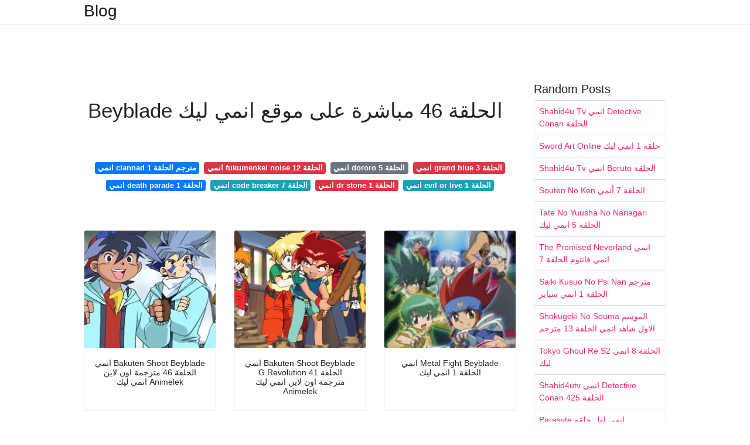

--- FILE ---
content_type: text/html; charset=utf-8
request_url: https://kuraferdia.onrender.com/beyblade-%D8%A7%D9%84%D8%AD%D9%84%D9%82%D8%A9-46-%D9%85%D8%A8%D8%A7%D8%B4%D8%B1%D8%A9-%D8%B9%D9%84%D9%89-%D9%85%D9%88%D9%82%D8%B9-%D8%A7%D9%86%D9%85%D9%8A-%D9%84%D9%8A%D9%83.html
body_size: 6304
content:
<!DOCTYPE html>
<html lang="en">
<head>
	<!-- Required meta tags -->
	<meta charset="utf-8">
	<meta name="viewport" content="width=device-width, initial-scale=1, shrink-to-fit=no">
	<!-- Bootstrap CSS -->
	<link rel="stylesheet" href="https://cdnjs.cloudflare.com/ajax/libs/twitter-bootstrap/4.4.1/css/bootstrap.min.css" integrity="sha256-L/W5Wfqfa0sdBNIKN9cG6QA5F2qx4qICmU2VgLruv9Y=" crossorigin="anonymous" />
	<link rel="stylesheet" href="https://cdnjs.cloudflare.com/ajax/libs/lightbox2/2.11.1/css/lightbox.min.css" integrity="sha256-tBxlolRHP9uMsEFKVk+hk//ekOlXOixLKvye5W2WR5c=" crossorigin="anonymous" />
	<link href="https://fonts.googleapis.com/css?family=Raleway" rel="stylesheet">	
	<style type="text/css">
body,html{font-family:"Helvetica Neue",Helvetica,Arial,sans-serif;font-size:14px;font-weight:400;background:#fff}img{max-width:100%}.header{padding-bottom:13px;margin-bottom:13px}.container{max-width:1024px}.navbar{margin-bottom:25px;color:#f1f2f3;border-bottom:1px solid #e1e2e3}.navbar .navbar-brand{margin:0 20px 0 0;font-size:28px;padding:0;line-height:24px}.row.content,.row.footer,.row.header{widthx:auto;max-widthx:100%}.row.footer{padding:30px 0;background:0 0}.content .col-sm-12{padding:0}.content .col-md-9s{margin-right:-25px}.posts-image{width:25%;display:block;float:left}.posts-image-content{width:auto;margin:0 15px 35px 0;position:relative}.posts-image:nth-child(5n) .posts-image-content{margin:0 0 35px!important}.posts-image img{width:100%;height:150px;object-fit:cover;object-position:center;margin-bottom:10px;-webkit-transition:.6s opacity;transition:.6s opacity}.posts-image:hover img{opacity:.8}.posts-image:hover h2{background:rgba(0,0,0,.7)}.posts-image h2{z-index:2;position:absolute;font-size:14px;bottom:2px;left:0;right:0;padding:5px;text-align:center;-webkit-transition:.6s opacity;transition:.6s background}.posts-image h2 a{color:#fff}.posts-image-big{display:block;width:100%}.posts-image-big .posts-image-content{margin:0 0 10px!important}.posts-image-big img{height:380px}.posts-image-big h2{text-align:left;padding-left:0;position:relative;font-size:30px;line-height:36px}.posts-image-big h2 a{color:#111}.posts-image-big:hover h2{background:0 0}.posts-image-single .posts-image-content,.posts-image-single:nth-child(5n) .posts-image-content{margin:0 15px 15px 0!important}.posts-image-single p{font-size:12px;line-height:18px!important}.posts-images{clear:both}.list-group li{padding:0}.list-group li a{display:block;padding:8px}.widget{margin-bottom:20px}h3.widget-title{font-size:20px}a{color:#f42966;text-decoration:none}.footer{margin-top:21px;padding-top:13px;border-top:1px solid #eee}.footer a{margin:0 15px}.navi{margin:13px 0}.navi a{margin:5px 2px;font-size:95%}@media  only screen and (min-width:0px) and (max-width:991px){.container{width:auto;max-width:100%}.navbar{padding:5px 0}.navbar .container{width:100%;margin:0 15px}}@media  only screen and (min-width:0px) and (max-width:767px){.content .col-md-3{padding:15px}}@media  only screen and (min-width:481px) and (max-width:640px){.posts-image img{height:90px}.posts-image-big img{height:320px}.posts-image-single{width:33.3%}.posts-image-single:nth-child(3n) .posts-image-content{margin-right:0!important}}@media  only screen and (min-width:0px) and (max-width:480px){.posts-image img{height:80px}.posts-image-big img{height:240px}.posts-image-single{width:100%}.posts-image-single .posts-image-content{margin:0!important}.posts-image-single img{height:auto}}.v-cover{height: 380px; object-fit: cover;}.v-image{height: 200px; object-fit: cover;}.dwn-cover{max-height: 460px; object-fit: cover;}.main{margin-top: 6rem;}.form-inline .form-control{min-width: 300px;}
	</style>
	<title>Beyblade الحلقة 46 مباشرة على موقع انمي ليك</title>
<script type="application/ld+json">
{
  "@context": "https://schema.org/", 
  "@type": "Article", 
  "author": {
    "@type": "Person",
    "name": "ManamiOku"
  },
  "headline": "Beyblade الحلقة 46 مباشرة على موقع انمي ليك",
  "datePublished": "2021-02-15",
  "image": "https://i.mycdn.me/videoPreview?id=523797989979&amp;type=38&amp;idx=1&amp;tkn=nU7Gf5Pap6Ibx0ctuBr0PXVvbDA&amp;fn=external_8",
  "publisher": {
    "@type": "Organization",
    "name": "Blog",
    "logo": {
      "@type": "ImageObject",
      "url": "https://via.placeholder.com/512.png?text=beyblade+%D8%A7%D9%84%D8%AD%D9%84%D9%82%D8%A9+46+%D9%85%D8%A8%D8%A7%D8%B4%D8%B1%D8%A9+%D8%B9%D9%84%D9%89+%D9%85%D9%88%D9%82%D8%B9+%D8%A7%D9%86%D9%85%D9%8A+%D9%84%D9%8A%D9%83",
      "width": 512,
      "height": 512
    }
  }
}
</script>
	<!-- Head tag Code --></head>
<body>
	<header class="bg-white fixed-top">			
		<nav class="navbar navbar-light bg-white mb-0">
			<div class="container justify-content-center justify-content-sm-between">	
			  <a href="/" title="Blog" class="navbar-brand mb-1">Blog</a>
			  			</div>			  
		</nav>				
	</header>
	<main id="main" class="main">
		<div class="container">  
			<div class="row content">
				<div class="col-md-12 my-2" align="center">
					<div class="d-block p-4">
	</div>				</div>
				<div class="col-md-9">
					<div class="col-sm-12 p-2">
						<center><script type="text/javascript">
	atOptions = {
		'key' : 'c3e3a5ba4aebc1845996ad0904aeed23',
		'format' : 'iframe',
		'height' : 90,
		'width' : 728,
		'params' : {}
	};
	document.write('<scr' + 'ipt type="text/javascript" src="http' + (location.protocol === 'https:' ? 's' : '') + '://magnificentmanlyyeast.com/c3e3a5ba4aebc1845996ad0904aeed23/invoke.js"></scr' + 'ipt>');
</script></center><br/>

	<h1>Beyblade الحلقة 46 مباشرة على موقع انمي ليك</h1>
<br/><center>
<script type="text/javascript">
	atOptions = {
		'key' : '02829233a2c2dea9be7f746f78e081b5',
		'format' : 'iframe',
		'height' : 250,
		'width' : 300,
		'params' : {}
	};
	document.write('<scr' + 'ipt type="text/javascript" src="http' + (location.protocol === 'https:' ? 's' : '') + '://magnificentmanlyyeast.com/02829233a2c2dea9be7f746f78e081b5/invoke.js"></scr' + 'ipt>');
</script></center><br/>

	
	<div class="navi text-center">
										<a class="badge badge-primary" href="/%D8%A7%D9%86%D9%85%D9%8A-clannad-%D9%85%D8%AA%D8%B1%D8%AC%D9%85-%D8%A7%D9%84%D8%AD%D9%84%D9%82%D8%A9-1.html">انمي clannad مترجم الحلقة 1</a>
											<a class="badge badge-danger" href="/%D8%A7%D9%86%D9%85%D9%8A-fukumenkei-noise-%D8%A7%D9%84%D8%AD%D9%84%D9%82%D8%A9-12.html">انمي fukumenkei noise الحلقة 12</a>
											<a class="badge badge-secondary" href="/%D8%A7%D9%86%D9%85%D9%8A-dororo-%D8%A7%D9%84%D8%AD%D9%84%D9%82%D8%A9-5.html">انمي dororo الحلقة 5</a>
											<a class="badge badge-danger" href="/%D8%A7%D9%86%D9%85%D9%8A-grand-blue-%D8%A7%D9%84%D8%AD%D9%84%D9%82%D8%A9-3.html">انمي grand blue الحلقة 3</a>
											<a class="badge badge-primary" href="/%D8%A7%D9%86%D9%85%D9%8A-death-parade-%D8%A7%D9%84%D8%AD%D9%84%D9%82%D8%A9-1.html">انمي death parade الحلقة 1</a>
											<a class="badge badge-info" href="/%D8%A7%D9%86%D9%85%D9%8A-code-breaker-%D8%A7%D9%84%D8%AD%D9%84%D9%82%D8%A9-7.html">انمي code breaker الحلقة 7</a>
											<a class="badge badge-danger" href="/%D8%A7%D9%86%D9%85%D9%8A-dr-stone-%D8%A7%D9%84%D8%AD%D9%84%D9%82%D8%A9-1.html">انمي dr stone الحلقة 1</a>
											<a class="badge badge-info" href="/%D8%A7%D9%86%D9%85%D9%8A-evil-or-live-%D8%A7%D9%84%D8%AD%D9%84%D9%82%D8%A9-1.html">انمي evil or live الحلقة 1</a>
						</div>
	<div class="d-block p-4">
	<center>
		<script type="text/javascript">
	atOptions = {
		'key' : '11c050629ae584a2123ba98e86afbb9a',
		'format' : 'iframe',
		'height' : 50,
		'width' : 320,
		'params' : {}
	};
	document.write('<scr' + 'ipt type="text/javascript" src="http' + (location.protocol === 'https:' ? 's' : '') + '://magnificentmanlyyeast.com/11c050629ae584a2123ba98e86afbb9a/invoke.js"></scr' + 'ipt>');
</script>	</center>
</div>					</div> 
					<div class="col-sm-12">					
						
		
	<div class="row">
	 
			
		<div class="col-md-4 mb-4">
			<div class="card h-100">
				<a href="https://i.mycdn.me/videoPreview?id=520097303131&amp;type=32&amp;idx=12&amp;tkn=ElL3wIQ7WQcykXu_Wn49FYA9lX0&amp;fn=external_8" data-lightbox="roadtrip" data-title="انمي Bakuten Shoot Beyblade الحلقة 46 مترجمة اون لاين انمي ليك Animelek">
											<img class="card-img v-image" src="https://i.mycdn.me/videoPreview?id=520097303131&amp;type=32&amp;idx=12&amp;tkn=ElL3wIQ7WQcykXu_Wn49FYA9lX0&amp;fn=external_8" onerror="this.onerror=null;this.src='https://encrypted-tbn0.gstatic.com/images?q=tbn:ANd9GcRVDJe_smfG1lDo5PjLbowAYRcD6qSXM_cz5A';" alt="انمي Bakuten Shoot Beyblade الحلقة 46 مترجمة اون لاين انمي ليك Animelek">
										
				</a>
				<div class="card-body text-center">      
										<h3 class="h6">انمي Bakuten Shoot Beyblade الحلقة 46 مترجمة اون لاين انمي ليك Animelek</h3>
				</div>
			</div>
		</div>
			 
		 

	 
			
		<div class="col-md-4 mb-4">
			<div class="card h-100">
				<a href="https://i.mycdn.me/videoPreview?id=523797662299&amp;type=38&amp;idx=3&amp;tkn=n4pYWbVy3YcO3dClmuQPtsPxzrI&amp;fn=external_8" data-lightbox="roadtrip" data-title="انمي Bakuten Shoot Beyblade G Revolution الحلقة 41 مترجمة اون لاين انمي ليك Animelek">
											<img class="card-img v-image" src="https://i.mycdn.me/videoPreview?id=523797662299&amp;type=38&amp;idx=3&amp;tkn=n4pYWbVy3YcO3dClmuQPtsPxzrI&amp;fn=external_8" onerror="this.onerror=null;this.src='https://encrypted-tbn0.gstatic.com/images?q=tbn:ANd9GcS8E1CUDnG5DUFhraYg5inDTYKpPu8hWzmn2g';" alt="انمي Bakuten Shoot Beyblade G Revolution الحلقة 41 مترجمة اون لاين انمي ليك Animelek">
										
				</a>
				<div class="card-body text-center">      
										<h3 class="h6">انمي Bakuten Shoot Beyblade G Revolution الحلقة 41 مترجمة اون لاين انمي ليك Animelek</h3>
				</div>
			</div>
		</div>
			 
		 

	 
			
		<div class="col-md-4 mb-4">
			<div class="card h-100">
				<a href="http://4helal.live/wp-content/uploads/2020/04/anime.metal_.fight_.beyblade.online.season.1.jpg" data-lightbox="roadtrip" data-title="انمي Metal Fight Beyblade الحلقة 1 انمي ليك">
											<img class="card-img v-image" src="http://4helal.live/wp-content/uploads/2020/04/anime.metal_.fight_.beyblade.online.season.1.jpg" onerror="this.onerror=null;this.src='https://encrypted-tbn0.gstatic.com/images?q=tbn:ANd9GcRiaGOf9yTetDRVssksauFJcgiYjNffjofmuQ';" alt="انمي Metal Fight Beyblade الحلقة 1 انمي ليك">
										
				</a>
				<div class="card-body text-center">      
										<h3 class="h6">انمي Metal Fight Beyblade الحلقة 1 انمي ليك</h3>
				</div>
			</div>
		</div>
			 
		 

	 
			
		<div class="col-md-4 mb-4">
			<div class="card h-100">
				<a href="https://i.mycdn.me/videoPreview?id=523798645339&amp;type=38&amp;idx=2&amp;tkn=hjefsO6BpGwkmyehgQ1H0r02DW8&amp;fn=external_8" data-lightbox="roadtrip" data-title="انمي Bakuten Shoot Beyblade G Revolution الحلقة 46 مترجمة اون لاين انمي ليك Animelek">
											<img class="card-img v-image" src="https://i.mycdn.me/videoPreview?id=523798645339&amp;type=38&amp;idx=2&amp;tkn=hjefsO6BpGwkmyehgQ1H0r02DW8&amp;fn=external_8" onerror="this.onerror=null;this.src='https://encrypted-tbn0.gstatic.com/images?q=tbn:ANd9GcT-cf9AeQmV7apTnYuqZRN27xwW5w0bIuXP8A';" alt="انمي Bakuten Shoot Beyblade G Revolution الحلقة 46 مترجمة اون لاين انمي ليك Animelek">
										
				</a>
				<div class="card-body text-center">      
										<h3 class="h6">انمي Bakuten Shoot Beyblade G Revolution الحلقة 46 مترجمة اون لاين انمي ليك Animelek</h3>
				</div>
			</div>
		</div>
			 
		 

	 
			
		<div class="col-md-4 mb-4">
			<div class="card h-100">
				<a href="https://i.mycdn.me/videoPreview?id=523793795675&amp;type=38&amp;idx=13&amp;tkn=9ptMNbRGqqyvO3pUT8YhmZS4khM&amp;fn=external_8" data-lightbox="roadtrip" data-title="انمي Bakuten Shoot Beyblade G Revolution الحلقة 37 مترجمة اون لاين انمي ليك Animelek">
											<img class="card-img v-image" src="https://i.mycdn.me/videoPreview?id=523793795675&amp;type=38&amp;idx=13&amp;tkn=9ptMNbRGqqyvO3pUT8YhmZS4khM&amp;fn=external_8" onerror="this.onerror=null;this.src='https://encrypted-tbn0.gstatic.com/images?q=tbn:ANd9GcTJIM_BcIAx9aC3KeXTdnYTtZkqt24bqfp0EQ';" alt="انمي Bakuten Shoot Beyblade G Revolution الحلقة 37 مترجمة اون لاين انمي ليك Animelek">
										
				</a>
				<div class="card-body text-center">      
										<h3 class="h6">انمي Bakuten Shoot Beyblade G Revolution الحلقة 37 مترجمة اون لاين انمي ليك Animelek</h3>
				</div>
			</div>
		</div>
			 
		 

	 
			
		<div class="col-md-4 mb-4">
			<div class="card h-100">
				<a href="https://i.mycdn.me/videoPreview?id=523776952923&amp;type=38&amp;idx=0&amp;tkn=GZO6GwWLd8ZjjOEzzFJ0V-fG6P8&amp;fn=external_8" data-lightbox="roadtrip" data-title="انمي Bakuten Shoot Beyblade G Revolution الحلقة 22 مترجمة اون لاين انمي ليك Animelek">
											<img class="card-img v-image" src="https://i.mycdn.me/videoPreview?id=523776952923&amp;type=38&amp;idx=0&amp;tkn=GZO6GwWLd8ZjjOEzzFJ0V-fG6P8&amp;fn=external_8" onerror="this.onerror=null;this.src='https://encrypted-tbn0.gstatic.com/images?q=tbn:ANd9GcRa009Xpqeffc1fffKoc4aSuw0VlfvIkyp7GA';" alt="انمي Bakuten Shoot Beyblade G Revolution الحلقة 22 مترجمة اون لاين انمي ليك Animelek">
										
				</a>
				<div class="card-body text-center">      
										<h3 class="h6">انمي Bakuten Shoot Beyblade G Revolution الحلقة 22 مترجمة اون لاين انمي ليك Animelek</h3>
				</div>
			</div>
		</div>
			 
					<div class="col-12 mb-4">
				<div class="card">
										<img class="card-img-top v-cover" src="https://i.mycdn.me/videoPreview?id=523797989979&amp;type=38&amp;idx=1&amp;tkn=nU7Gf5Pap6Ibx0ctuBr0PXVvbDA&amp;fn=external_8" onerror="this.onerror=null;this.src='https://encrypted-tbn0.gstatic.com/images?q=tbn:ANd9GcRa009Xpqeffc1fffKoc4aSuw0VlfvIkyp7GA';" alt="انمي Bakuten Shoot Beyblade G Revolution الحلقة 22 مترجمة اون لاين انمي ليك Animelek">
										<div class="card-body">
						<h3 class="h5"><b></b></h3>
											</div> 
				</div>
			</div>
		 

	 
			
		<div class="col-md-4 mb-4">
			<div class="card h-100">
				<a href="https://i.mycdn.me/videoPreview?id=523799235163&amp;type=38&amp;idx=3&amp;tkn=Oiac4fNqnSxOcRq7zrcV6cNAFbs&amp;fn=external_8" data-lightbox="roadtrip" data-title="انمي Bakuten Shoot Beyblade G Revolution الحلقة 51 مترجمة اون لاين انمي ليك Animelek">
											<img class="card-img v-image" src="https://i.mycdn.me/videoPreview?id=523799235163&amp;type=38&amp;idx=3&amp;tkn=Oiac4fNqnSxOcRq7zrcV6cNAFbs&amp;fn=external_8" onerror="this.onerror=null;this.src='https://encrypted-tbn0.gstatic.com/images?q=tbn:ANd9GcSq-9G9BE1fT2dJKZzZNwnF9NNRks6Y3J2Ypw';" alt="انمي Bakuten Shoot Beyblade G Revolution الحلقة 51 مترجمة اون لاين انمي ليك Animelek">
										
				</a>
				<div class="card-body text-center">      
										<h3 class="h6">انمي Bakuten Shoot Beyblade G Revolution الحلقة 51 مترجمة اون لاين انمي ليك Animelek</h3>
				</div>
			</div>
		</div>
			 
		 

	 
			
		<div class="col-md-4 mb-4">
			<div class="card h-100">
				<a href="https://4helal.live/wp-content/uploads/poster/anime.bakugan.battle.brawlers.online.season.1.jpg" data-lightbox="roadtrip" data-title="انمي Bakugan Battle Brawlers انمي ليك">
											<img class="card-img v-image" src="https://4helal.live/wp-content/uploads/poster/anime.bakugan.battle.brawlers.online.season.1.jpg" onerror="this.onerror=null;this.src='https://encrypted-tbn0.gstatic.com/images?q=tbn:ANd9GcQrWZRou9v9q48iGO8tANV1XSfWdaX7sN-oEQ';" alt="انمي Bakugan Battle Brawlers انمي ليك">
										
				</a>
				<div class="card-body text-center">      
										<h3 class="h6">انمي Bakugan Battle Brawlers انمي ليك</h3>
				</div>
			</div>
		</div>
			 
		 

	 
			
		<div class="col-md-4 mb-4">
			<div class="card h-100">
				<a href="https://i.mycdn.me/videoPreview?id=520095205979&amp;type=32&amp;idx=3&amp;tkn=bdOyGn00k2uAXgoMPnRhgWbvj8E&amp;fn=external_8" data-lightbox="roadtrip" data-title="انمي Bakuten Shoot Beyblade الحلقة 37 مترجمة اون لاين انمي ليك Animelek">
											<img class="card-img v-image" src="https://i.mycdn.me/videoPreview?id=520095205979&amp;type=32&amp;idx=3&amp;tkn=bdOyGn00k2uAXgoMPnRhgWbvj8E&amp;fn=external_8" onerror="this.onerror=null;this.src='https://encrypted-tbn0.gstatic.com/images?q=tbn:ANd9GcQEBqcNb320JVLVQwEsTbBKG2qubp5n6vVVtQ';" alt="انمي Bakuten Shoot Beyblade الحلقة 37 مترجمة اون لاين انمي ليك Animelek">
										
				</a>
				<div class="card-body text-center">      
										<h3 class="h6">انمي Bakuten Shoot Beyblade الحلقة 37 مترجمة اون لاين انمي ليك Animelek</h3>
				</div>
			</div>
		</div>
			 
		 

	 
			
		<div class="col-md-4 mb-4">
			<div class="card h-100">
				<a href="https://i.mycdn.me/videoPreview?id=520088455771&amp;type=32&amp;idx=5&amp;tkn=gz2wZH8aYwyPsOzaqz8Kngv40VA&amp;fn=external_8" data-lightbox="roadtrip" data-title="انمي Bakuten Shoot Beyblade الحلقة 13 مترجمة اون لاين انمي ليك Animelek">
											<img class="card-img v-image" src="https://i.mycdn.me/videoPreview?id=520088455771&amp;type=32&amp;idx=5&amp;tkn=gz2wZH8aYwyPsOzaqz8Kngv40VA&amp;fn=external_8" onerror="this.onerror=null;this.src='https://encrypted-tbn0.gstatic.com/images?q=tbn:ANd9GcRmuyvBkxvk-qC1cuBvhBR0W-NGD9DS_q9_1A';" alt="انمي Bakuten Shoot Beyblade الحلقة 13 مترجمة اون لاين انمي ليك Animelek">
										
				</a>
				<div class="card-body text-center">      
										<h3 class="h6">انمي Bakuten Shoot Beyblade الحلقة 13 مترجمة اون لاين انمي ليك Animelek</h3>
				</div>
			</div>
		</div>
			 
		 

	 
			
		<div class="col-md-4 mb-4">
			<div class="card h-100">
				<a href="https://4helal.live/wp-content/uploads/2020/04/anime.glass_.mask_.online.season.1.jpg" data-lightbox="roadtrip" data-title="انمي Glass Mask انمي ليك">
											<img class="card-img v-image" src="https://4helal.live/wp-content/uploads/2020/04/anime.glass_.mask_.online.season.1.jpg" onerror="this.onerror=null;this.src='https://encrypted-tbn0.gstatic.com/images?q=tbn:ANd9GcRc4VGwiTvTRjzbSAIByz0nRbB6GC9p7taNrg';" alt="انمي Glass Mask انمي ليك">
										
				</a>
				<div class="card-body text-center">      
										<h3 class="h6">انمي Glass Mask انمي ليك</h3>
				</div>
			</div>
		</div>
			 
		 

	 
			
		<div class="col-md-4 mb-4">
			<div class="card h-100">
				<a href="https://i.mycdn.me/videoPreview?id=523797989979&amp;type=38&amp;idx=1&amp;tkn=nU7Gf5Pap6Ibx0ctuBr0PXVvbDA&amp;fn=external_8" data-lightbox="roadtrip" data-title="انمي Bakuten Shoot Beyblade G Revolution الحلقة 44 مترجمة اون لاين انمي ليك Animelek">
											<img class="card-img v-image" src="https://i.mycdn.me/videoPreview?id=523797989979&amp;type=38&amp;idx=1&amp;tkn=nU7Gf5Pap6Ibx0ctuBr0PXVvbDA&amp;fn=external_8" onerror="this.onerror=null;this.src='https://encrypted-tbn0.gstatic.com/images?q=tbn:ANd9GcQC0JLWodegGPdMfzs-EZMt_iC5drCdxuHRcw';" alt="انمي Bakuten Shoot Beyblade G Revolution الحلقة 44 مترجمة اون لاين انمي ليك Animelek">
										
				</a>
				<div class="card-body text-center">      
										<h3 class="h6">انمي Bakuten Shoot Beyblade G Revolution الحلقة 44 مترجمة اون لاين انمي ليك Animelek</h3>
				</div>
			</div>
		</div>
			 
		 

	 
			
		<div class="col-md-4 mb-4">
			<div class="card h-100">
				<a href="https://i.mycdn.me/videoPreview?id=523798514267&amp;type=38&amp;idx=13&amp;tkn=NPx8NvIXveO3d0K_yV3sShghB2E&amp;fn=external_8" data-lightbox="roadtrip" data-title="انمي Bakuten Shoot Beyblade G Revolution الحلقة 47 مترجمة اون لاين انمي ليك Animelek">
											<img class="card-img v-image" src="https://i.mycdn.me/videoPreview?id=523798514267&amp;type=38&amp;idx=13&amp;tkn=NPx8NvIXveO3d0K_yV3sShghB2E&amp;fn=external_8" onerror="this.onerror=null;this.src='https://encrypted-tbn0.gstatic.com/images?q=tbn:ANd9GcT4RGpH08U1VxDKRgaPUrpylsUtvXOGdQ21Ww';" alt="انمي Bakuten Shoot Beyblade G Revolution الحلقة 47 مترجمة اون لاين انمي ليك Animelek">
										
				</a>
				<div class="card-body text-center">      
										<h3 class="h6">انمي Bakuten Shoot Beyblade G Revolution الحلقة 47 مترجمة اون لاين انمي ليك Animelek</h3>
				</div>
			</div>
		</div>
			 
		 

	 
			
		<div class="col-md-4 mb-4">
			<div class="card h-100">
				<a href="https://4helal.live/wp-content/uploads/2020/04/anime.blood_.online.season.1.jpg" data-lightbox="roadtrip" data-title="انمي Blood انمي ليك">
											<img class="card-img v-image" src="https://4helal.live/wp-content/uploads/2020/04/anime.blood_.online.season.1.jpg" onerror="this.onerror=null;this.src='https://encrypted-tbn0.gstatic.com/images?q=tbn:ANd9GcSMpHbdYDYoeZip53VM7Ets2El6xK72rqBUZQ';" alt="انمي Blood انمي ليك">
										
				</a>
				<div class="card-body text-center">      
										<h3 class="h6">انمي Blood انمي ليك</h3>
				</div>
			</div>
		</div>
			 
		 

	 
			
		<div class="col-md-4 mb-4">
			<div class="card h-100">
				<a href="https://www.animesilver.com/assets/Uploads/cover/85.jpg" data-lightbox="roadtrip" data-title="Beyblade Burst الحلقة 46 مترجمة مشاهدة اون لاين و تحميل Animesilver">
											<img class="card-img v-image" src="https://www.animesilver.com/assets/Uploads/cover/85.jpg" onerror="this.onerror=null;this.src='https://encrypted-tbn0.gstatic.com/images?q=tbn:ANd9GcQ-azY1ZZuCN-YvfseuYWKLIJyTJ7Kh9RNrBQ';" alt="Beyblade Burst الحلقة 46 مترجمة مشاهدة اون لاين و تحميل Animesilver">
										
				</a>
				<div class="card-body text-center">      
										<h3 class="h6">Beyblade Burst الحلقة 46 مترجمة مشاهدة اون لاين و تحميل Animesilver</h3>
				</div>
			</div>
		</div>
			 
		 

	 
			
		<div class="col-md-4 mb-4">
			<div class="card h-100">
				<a href="https://i.mycdn.me/videoPreview?id=523797596763&amp;type=38&amp;idx=5&amp;tkn=O1OIPM_oo2B0IqCYD5sCgnffvqw&amp;fn=external_8" data-lightbox="roadtrip" data-title="انمي Bakuten Shoot Beyblade G Revolution الحلقة 40 مترجمة اون لاين انمي ليك Animelek">
											<img class="card-img v-image" src="https://i.mycdn.me/videoPreview?id=523797596763&amp;type=38&amp;idx=5&amp;tkn=O1OIPM_oo2B0IqCYD5sCgnffvqw&amp;fn=external_8" onerror="this.onerror=null;this.src='https://encrypted-tbn0.gstatic.com/images?q=tbn:ANd9GcSbDhmpbk3ndvnTrNoZlPg8Sb_peQDfFzMnRw';" alt="انمي Bakuten Shoot Beyblade G Revolution الحلقة 40 مترجمة اون لاين انمي ليك Animelek">
										
				</a>
				<div class="card-body text-center">      
										<h3 class="h6">انمي Bakuten Shoot Beyblade G Revolution الحلقة 40 مترجمة اون لاين انمي ليك Animelek</h3>
				</div>
			</div>
		</div>
			 
		 

	 
			
		<div class="col-md-4 mb-4">
			<div class="card h-100">
				<a href="https://4helal.live/wp-content/uploads/anime/anime.condor.hero.online.season.1.jpg" data-lightbox="roadtrip" data-title="انمي Condor Hero انمي ليك">
											<img class="card-img v-image" src="https://4helal.live/wp-content/uploads/anime/anime.condor.hero.online.season.1.jpg" onerror="this.onerror=null;this.src='https://encrypted-tbn0.gstatic.com/images?q=tbn:ANd9GcRzJvyNh6PYCtYC6m3Wij4CT0saC5DtQyXUSw';" alt="انمي Condor Hero انمي ليك">
										
				</a>
				<div class="card-body text-center">      
										<h3 class="h6">انمي Condor Hero انمي ليك</h3>
				</div>
			</div>
		</div>
			 
		 

	 
			
		<div class="col-md-4 mb-4">
			<div class="card h-100">
				<a href="https://zimabdko.online/wp-content/uploads/2019/15/anime.sousei.no.onmyouji.online.season.1-200x283.jpg" data-lightbox="roadtrip" data-title="شاهد انمي Sousei No Onmyouji الحلقة 43 زي مابدكو زي مابدكو">
											<img class="card-img v-image" src="https://zimabdko.online/wp-content/uploads/2019/15/anime.sousei.no.onmyouji.online.season.1-200x283.jpg" onerror="this.onerror=null;this.src='https://encrypted-tbn0.gstatic.com/images?q=tbn:ANd9GcTDU4kEparnXjiNencnBxO89clbGO5J5SHTiw';" alt="شاهد انمي Sousei No Onmyouji الحلقة 43 زي مابدكو زي مابدكو">
										
				</a>
				<div class="card-body text-center">      
										<h3 class="h6">شاهد انمي Sousei No Onmyouji الحلقة 43 زي مابدكو زي مابدكو</h3>
				</div>
			</div>
		</div>
			 
		 

	 
			
		<div class="col-md-4 mb-4">
			<div class="card h-100">
				<a href="https://cimaclub.online/video/poster2/anime.kiba.online.season.1.jpg" data-lightbox="roadtrip" data-title="شاهد انمي Kiba اون لاين الملفات">
											<img class="card-img v-image" src="https://cimaclub.online/video/poster2/anime.kiba.online.season.1.jpg" onerror="this.onerror=null;this.src='https://encrypted-tbn0.gstatic.com/images?q=tbn:ANd9GcRH3bgP5d2i00fkmRO6hjiBzkA-6_N8zRzmIw';" alt="شاهد انمي Kiba اون لاين الملفات">
										
				</a>
				<div class="card-body text-center">      
										<h3 class="h6">شاهد انمي Kiba اون لاين الملفات</h3>
				</div>
			</div>
		</div>
			 
		 

	 
			
		<div class="col-md-4 mb-4">
			<div class="card h-100">
				<a href="https://cimaclub.online/video/uploads/thumbs/e12bb80ac-1.jpg" data-lightbox="roadtrip" data-title="مشاهدة انمي Meiji Tokyo Renka الحلقة 1">
											<img class="card-img v-image" src="https://cimaclub.online/video/uploads/thumbs/e12bb80ac-1.jpg" onerror="this.onerror=null;this.src='https://encrypted-tbn0.gstatic.com/images?q=tbn:ANd9GcTUpWsAQkAZCbkZ09yukpiWfZWi-Q2TF7LFxQ';" alt="مشاهدة انمي Meiji Tokyo Renka الحلقة 1">
										
				</a>
				<div class="card-body text-center">      
										<h3 class="h6">مشاهدة انمي Meiji Tokyo Renka الحلقة 1</h3>
				</div>
			</div>
		</div>
			 
		 

	 
			
		<div class="col-md-4 mb-4">
			<div class="card h-100">
				<a href="https://i.mycdn.me/videoPreview?id=520096844379&amp;type=32&amp;idx=13&amp;tkn=Hl65ivjVaBc7Ze9EjqIl2sDCe4s&amp;fn=external_8" data-lightbox="roadtrip" data-title="انمي Bakuten Shoot Beyblade الحلقة 45 مترجمة اون لاين انمي ليك Animelek">
											<img class="card-img v-image" src="https://i.mycdn.me/videoPreview?id=520096844379&amp;type=32&amp;idx=13&amp;tkn=Hl65ivjVaBc7Ze9EjqIl2sDCe4s&amp;fn=external_8" onerror="this.onerror=null;this.src='https://encrypted-tbn0.gstatic.com/images?q=tbn:ANd9GcQiuVogJMZBzFVqYFtzkHT9uAAjBiKc1JFh3A';" alt="انمي Bakuten Shoot Beyblade الحلقة 45 مترجمة اون لاين انمي ليك Animelek">
										
				</a>
				<div class="card-body text-center">      
										<h3 class="h6">انمي Bakuten Shoot Beyblade الحلقة 45 مترجمة اون لاين انمي ليك Animelek</h3>
				</div>
			</div>
		</div>
			 
		 

	 
			
		<div class="col-md-4 mb-4">
			<div class="card h-100">
				<a href="https://url-share.com/wp-content/uploads/2021/01/21594-300x190.jpeg" data-lightbox="roadtrip" data-title="Url Share Beyblade Burst الحلقة 31 مترجمة">
											<img class="card-img v-image" src="https://url-share.com/wp-content/uploads/2021/01/21594-300x190.jpeg" onerror="this.onerror=null;this.src='https://encrypted-tbn0.gstatic.com/images?q=tbn:ANd9GcT0vPTnm6VPtavYWLa9QP9PVnfvG5Xa23WJ0A';" alt="Url Share Beyblade Burst الحلقة 31 مترجمة">
										
				</a>
				<div class="card-body text-center">      
										<h3 class="h6">Url Share Beyblade Burst الحلقة 31 مترجمة</h3>
				</div>
			</div>
		</div>
			 
		 

	 
			
		<div class="col-md-4 mb-4">
			<div class="card h-100">
				<a href="https://4helal.live/wp-content/uploads/poster/anime.hikaru.no.go.online.season.1.jpg" data-lightbox="roadtrip" data-title="انمي Hikaru No Go انمي ليك">
											<img class="card-img v-image" src="https://4helal.live/wp-content/uploads/poster/anime.hikaru.no.go.online.season.1.jpg" onerror="this.onerror=null;this.src='https://encrypted-tbn0.gstatic.com/images?q=tbn:ANd9GcSZXrWpL0uVLHbuQRZy0WiFln5yUJJNIWHXqQ';" alt="انمي Hikaru No Go انمي ليك">
										
				</a>
				<div class="card-body text-center">      
										<h3 class="h6">انمي Hikaru No Go انمي ليك</h3>
				</div>
			</div>
		</div>
			 
		 

	 
			
		<div class="col-md-4 mb-4">
			<div class="card h-100">
				<a href="https://i.mycdn.me/videoPreview?id=520086948443&amp;type=32&amp;idx=1&amp;tkn=WLcY3QAUvMa9-tneRwh3wSX6u6c&amp;fn=external_8" data-lightbox="roadtrip" data-title="انمي Bakuten Shoot Beyblade الحلقة 7 مترجمة اون لاين انمي ليك Animelek">
											<img class="card-img v-image" src="https://i.mycdn.me/videoPreview?id=520086948443&amp;type=32&amp;idx=1&amp;tkn=WLcY3QAUvMa9-tneRwh3wSX6u6c&amp;fn=external_8" onerror="this.onerror=null;this.src='https://encrypted-tbn0.gstatic.com/images?q=tbn:ANd9GcTHDQ38nmrT6w_wW6sqK6WGzIZWmJYeRr6X0w';" alt="انمي Bakuten Shoot Beyblade الحلقة 7 مترجمة اون لاين انمي ليك Animelek">
										
				</a>
				<div class="card-body text-center">      
										<h3 class="h6">انمي Bakuten Shoot Beyblade الحلقة 7 مترجمة اون لاين انمي ليك Animelek</h3>
				</div>
			</div>
		</div>
			 
		 

		</div>
				<div class="clearfix"></div> 
		<div class="d-block mt-4 p-3">
			Source : <a href="https://pinterest.com" rel="nofollow noopener">pinterest.com</a>
		</div>
						</div>
				</div> 
				<div class="col-md-3">
					<div class="col-sm-12 widget">
						<h3 class="widget-title">Random Posts</h3>
						<ul class="list-group">
													<li class="list-group-item"><a href="/shahid4u-tv-%D8%A7%D9%86%D9%85%D9%8A-detective-conan-%D8%A7%D9%84%D8%AD%D9%84%D9%82%D8%A9.html">Shahid4u Tv انمي Detective Conan الحلقة</a></li>
													<li class="list-group-item"><a href="/sword-art-online-%D8%AD%D9%84%D9%82%D8%A9-1-%D8%A7%D9%86%D9%85%D9%8A-%D9%84%D9%8A%D9%83.html">Sword Art Online حلقة 1 انمي ليك</a></li>
													<li class="list-group-item"><a href="/shahid4u-tv-%D8%A7%D9%86%D9%85%D9%8A-boruto-%D8%A7%D9%84%D8%AD%D9%84%D9%82%D8%A9.html">Shahid4u Tv انمي Boruto الحلقة</a></li>
													<li class="list-group-item"><a href="/souten-no-ken-%D8%A7%D9%84%D8%AD%D9%84%D9%82%D8%A9-7-%D8%A3%D9%86%D9%85%D9%8A.html">Souten No Ken الحلقة 7 أنمي</a></li>
													<li class="list-group-item"><a href="/tate-no-yuusha-no-nariagari-%D8%A7%D9%84%D8%AD%D9%84%D9%82%D8%A9-5-%D8%A7%D9%86%D9%85%D9%8A-%D9%84%D9%8A%D9%83.html">Tate No Yuusha No Nariagari الحلقة 5 انمي ليك</a></li>
													<li class="list-group-item"><a href="/the-promised-neverland-%D8%A7%D9%86%D9%85%D9%8A-%D8%A7%D9%86%D9%85%D9%8A-%D9%81%D8%A7%D9%86%D8%AA%D9%88%D9%85-%D8%A7%D9%84%D8%AD%D9%84%D9%82%D8%A9-7.html">The Promised Neverland انمي انمي فانتوم الحلقة 7</a></li>
													<li class="list-group-item"><a href="/saiki-kusuo-no-psi-nan-%D9%85%D8%AA%D8%B1%D8%AC%D9%85-%D8%A7%D9%84%D8%AD%D9%84%D9%82%D8%A9-1-%D8%A7%D9%86%D9%85%D9%8A-%D8%B3%D8%A8%D8%A7%D9%8A%D8%B1.html">Saiki Kusuo No Psi Nan مترجم الحلقة 1 انمي سباير</a></li>
													<li class="list-group-item"><a href="/shokugeki-no-souma-%D8%A7%D9%84%D9%85%D9%88%D8%B3%D9%85-%D8%A7%D9%84%D8%A7%D9%88%D9%84-%D8%B4%D8%A7%D9%87%D8%AF-%D8%A7%D9%86%D9%85%D9%8A-%D8%A7%D9%84%D8%AD%D9%84%D9%82%D8%A9-13-%D9%85%D8%AA%D8%B1%D8%AC%D9%85.html">Shokugeki No Souma الموسم الاول شاهد انمي الحلقة 13 مترجم</a></li>
													<li class="list-group-item"><a href="/tokyo-ghoul-re-s2-%D8%A7%D9%84%D8%AD%D9%84%D9%82%D8%A9-8-%D8%A7%D9%86%D9%85%D9%8A-%D9%84%D9%8A%D9%83.html">Tokyo Ghoul Re S2 الحلقة 8 انمي ليك</a></li>
													<li class="list-group-item"><a href="/shahid4utv-%D8%A7%D9%86%D9%85%D9%8A-detective-conan-%D8%A7%D9%84%D8%AD%D9%84%D9%82%D8%A9-425.html">Shahid4utv انمي Detective Conan الحلقة 425</a></li>
													<li class="list-group-item"><a href="/parasyte-%D8%A7%D9%86%D9%85%D9%8A-%D8%A7%D9%88%D9%84-%D8%AD%D9%84%D9%82%D9%87.html">Parasyte انمي اول حلقه</a></li>
													<li class="list-group-item"><a href="/owari-no-seraph-%D8%A7%D9%84%D8%AD%D9%84%D9%82%D8%A9-1-%D8%A7%D9%84%D9%85%D9%88%D8%B3%D9%85-1-%D8%A7%D9%86%D9%85%D9%8A-%D9%84%D9%8A%D9%83.html">Owari No Seraph الحلقة 1 الموسم 1 انمي ليك</a></li>
													<li class="list-group-item"><a href="/souten-no-ken-re-genesis-%D8%A7%D9%84%D8%AD%D9%84%D9%82%D8%A9-5-%D8%A7%D9%86%D9%85%D9%8A-%D9%84%D9%8A%D9%83.html">Souten No Ken Re Genesis الحلقة 5 انمي ليك</a></li>
													<li class="list-group-item"><a href="/to-love-ru-%D8%A7%D9%84%D9%85%D9%88%D8%B3%D9%85-%D8%A7%D9%84%D8%A7%D9%88%D9%84-%D8%A7%D9%84%D8%AD%D9%84%D9%82%D8%A9-1-%D8%B4%D8%A7%D9%87%D8%AF-%D8%A7%D9%86%D9%85%D9%8A.html">To Love Ru الموسم الاول الحلقة 1 شاهد انمي</a></li>
													<li class="list-group-item"><a href="/re-zero-starting-life-another-%D8%A7%D9%84%D8%AD%D9%84%D9%82%D8%A9-1-%D8%A7%D9%86%D9%85%D9%8A-%D9%84%D9%8A%D9%83.html">Re Zero Starting Life Another الحلقة 1 انمي ليك</a></li>
													<li class="list-group-item"><a href="/souten-no-ken-re-genesis-%D8%A7%D9%84%D8%AD%D9%84%D9%82%D8%A9-9-%D9%85%D8%AA%D8%B1%D8%AC%D9%85%D8%A9-%D8%A7%D9%86%D9%85%D9%8A-%D9%84%D9%8A%D9%83.html">Souten No Ken Re Genesis الحلقة 9 مترجمة انمي ليك</a></li>
													<li class="list-group-item"><a href="/toradora-%D8%A7%D9%86%D9%85%D9%8A-%D8%A7%D9%84%D8%AD%D9%84%D9%82%D8%A9-14-%D9%85%D8%AA%D8%B1%D8%AC%D9%85.html">Toradora انمي الحلقة 14 مترجم</a></li>
													<li class="list-group-item"><a href="/she-and-her-cat-%D9%85%D8%AA%D8%B1%D8%AC%D9%85-%D8%AD%D9%84%D9%82%D8%A9-4-%D8%A7%D9%86%D9%85%D9%8A.html">She And Her Cat مترجم حلقة 4 انمي</a></li>
													<li class="list-group-item"><a href="/nisekoi-%D8%A7%D9%84%D8%AD%D9%84%D9%82%D8%A9-1-%D8%A7%D8%AF-%D8%A7%D9%86%D9%85%D9%8A.html">Nisekoi الحلقة 1 اد انمي</a></li>
													<li class="list-group-item"><a href="/skip-beat-%D8%AA%D8%B4%D8%A7%D8%A8%D8%AA%D8%B1-%D8%A3%D8%AE%D8%B1-%D8%AD%D9%84%D9%82%D8%A9-%D9%85%D9%86-%D8%A7%D9%84%D8%A7%D9%86%D9%85%D9%8A.html">Skip Beat تشابتر أخر حلقة من الانمي</a></li>
						 
						</ul>
					</div>
					<div class="col-sm-12 widget">
						<div class="d-block p-4">
	<center>
		<!-- SIDEBAR ADS -->
	</center>
</div>					</div>
				</div> 
				<div class="col-md-12 my-2" align="center">
					<div class="d-block p-4">
	<center>
		<!-- BOTTOM BANNER ADS -->
	</center>
</div>				</div>
			</div>
			<div class="row footer">
				<div class="col-md-12 text-center">
										<a href="/p/dmca.html">Dmca</a>
										<a href="/p/contact.html">Contact</a>
										<a href="/p/privacy-policy.html">Privacy Policy</a>
										<a href="/p/copyright.html">Copyright</a>
									</div>
			</div>
		</div>		
	</main>
	<script src="https://cdnjs.cloudflare.com/ajax/libs/jquery/3.4.1/jquery.min.js" integrity="sha256-CSXorXvZcTkaix6Yvo6HppcZGetbYMGWSFlBw8HfCJo=" crossorigin="anonymous"></script>
	<script src="https://cdnjs.cloudflare.com/ajax/libs/font-awesome/5.12.1/js/all.min.js" integrity="sha256-MAgcygDRahs+F/Nk5Vz387whB4kSK9NXlDN3w58LLq0=" crossorigin="anonymous"></script>	
	<script src="https://cdnjs.cloudflare.com/ajax/libs/lightbox2/2.11.1/js/lightbox.min.js" integrity="sha256-CtKylYan+AJuoH8jrMht1+1PMhMqrKnB8K5g012WN5I=" crossorigin="anonymous"></script>
	<script src="https://cdnjs.cloudflare.com/ajax/libs/downloadjs/1.4.8/download.min.js"></script>
	<!-- Footer CSS JS -->	
	
	
	</body>
</html>